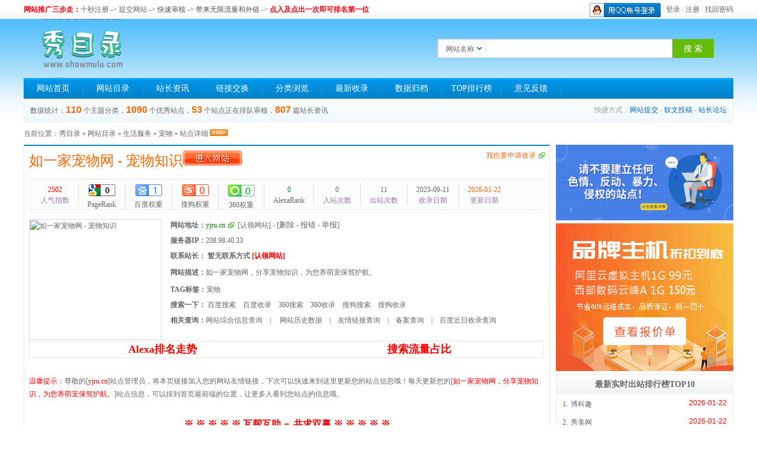

--- FILE ---
content_type: text/html; charset=utf-8
request_url: https://showmulu.com/siteinfo/1031.html
body_size: 9207
content:
<!DOCTYPE HTML>
<html>
<head>
<title>如一家宠物网 - 宠物知识(yjru.cn) - 秀目录</title>
<meta http-equiv="Content-Type" content="text/html; charset=utf-8" />
<meta name="viewport" content="width=device-width, initial-scale=1.0, minimum-scale=1.0, maximum-scale=1.0, user-scalable=no">
<meta name="Keywords" content="宠物" />
<meta name="Description" content="如一家宠物网，分享宠物知识，为您养萌宠保驾护航。" />
<meta name="Copyright" content="Powered By showmulu.com" />
<style type="text/css">

.STYLE3 {color: #FF0000;font-size: 12px; line-height: 22px;}
.STYLE1 {
	color: #FF0000;
	font-size: 18px;
	font-weight: bold;
}

.STYLE13 {color: #666}
.STYLE14 {
	font-size: 16px;
	font-family: "auto";
	padding-left: 10px;
}
.STYLE15 {
	color: #FF0000;
	font-size: 16px;
	font-weight: bold;
	font-family: "auto";
}
.STYLE16 {font-family: "auto"; padding-top: 5px;}
.STYLE20 {font-size: 12px}
.STYLE23 {color: #666; font-size: 12px; }
.STYLE26 {font-family: "auto"}

</style>
<link href="/themes/default/skin/style.css" rel="stylesheet" type="text/css" />
<script type="text/javascript">var sitepath = '/'; var rewrite = '2';</script>
<script type="text/javascript" src="/public/scripts/jquery.min.js"></script>
<script type="text/javascript" src="/public/scripts/common.js"></script>
</head>

<body>
<div id="topbg" class="pc">
	<div id="topbar">
		<div id="topbar-left"><font color='#FF000C'><b>网站推广三步走：</b></font><font color='#515151'><a href='/member/?mod=register'>十秒注册</a> -> <a href='/member/?mod=website&act=add'>提交网站</a> -> 快速审核 -> 带来无限流量和外链</font> -> <font color='#FF000C'><b>点入及点出一次即可排名第一位</b></font></div>
    	<div id="topbar-right"><a href="/member/?mod=connect&oper=init"><img src="/public/images/qq_login.png" /></a> / <a href="/member/?mod=login">登录</a> / <a href="/member/?mod=register">注册</a> / <a href="/member/?mod=getpwd">找回密码</a></div>
	</div>
</div>
<div id="wrapper">
		<div id="header">
    	<div id="topbox">
    		<a href="http://www.showmulu.com/" class="logo" title="如一家宠物网 - 宠物知识 - 宠物 - 秀目录"></a>
            <div id="sobox">
        	<form name="sofrm" class="sofrm" method="get" action="" onSubmit="return rewrite_search()">
            	<input name="mod" type="hidden" id="mod" value="search" />
                <input name="type" type="hidden" id="type" value="name" />
                <div id="selopt">
                	<div id="cursel">网站名称</div>
                    <ul id="options">
                    	<li><a href="javascript: void(0);" name="name">网站名称</a></li>
                        <li><a href="javascript: void(0);" name="url">网站地址</a></li>
                       <li><a href="javascript: void(0);" name="tags">TAG标签</a></li>
                        

                    </ul>
                </div>
				<input name="query" type="text" class="sipt" id="query" onFocus="this.value='';" /><input type="submit" class="sbtn" value="搜 索" />
			</form>
			</div>
        </div>
        <div id="navbox">
			<ul class="navbar">
        		<li><a href="/">网站首页</a></li><li class="navline"></li>
                <li><a href="/webdir/">网站目录</a></li><li class="navline"></li>
                <li><a href="/article/">站长资讯</a></li><li class="navline"></li>
                <li><a href="/weblink/">链接交换</a></li><li class="navline"></li>
                <li><a href="/category/">分类浏览</a></li><li class="navline"></li>
                <li><a href="/update/">最新收录</a></li><li class="navline"></li>
                <li><a href="/archives/">数据归档</a></li><li class="navline"></li>
                <li><a href="/top/">TOP排行榜</a></li><li class="navline"></li>
                <li><a href="/feedback/">意见反馈</a></li><li class="navline"></li>
        	</ul>
        </div>
        <div id="txtbox" class="pc">
        	<div class="count">数据统计：<b>110</b>个主题分类，<b>1090</b>个优秀站点，<b>53</b>个站点正在排队审核，<b>807</b>篇站长资讯</div>
            <div class="link">快捷方式：<a href="/member/?mod=website&act=add">网站提交</a> - <a href="/member/?mod=article&act=add">软文投稿</a> - <a href="/">站长论坛</a></div>
        </div>
    </div>
    <div class="sitepath"><span style="float: right;" class="pc">
        <a href="tencent://message/?uin=526684326&Site=秀分类目录&Menu=yes" target="_blank"> </a>
	<!--<script type="text/javascript">
/*反腐倡廉招贴网95060文字链*/
var cpro_id = "u1164434";
</script>
<script src="http://cpro.baidustatic.com/cpro/ui/c.js" type="text/javascript"></script>--></span>当前位置：<a href="http://www.showmulu.com/">秀目录</a> &raquo; <a href="/webdir/">网站目录</a> &raquo; <a href="/webdir/shenghuofuwu/3-1.html">生活服务</a> &raquo; <a href="/webdir/chongwu/56-1.html">宠物</a> &raquo; 站点详细 <a href="/rssfeed/webdir/56.html" target="_blank"><img src="/public/images/rss.gif" alt="订阅RssFeed" border="0" /></a></div>
    <div id="mainbox" class="clearfix">
    	<div id="mainbox-left">
        	<div id="siteinfo">
            	<h1 class="wtitle"><span style="float: right;" class="STYLE23"><a href="/member/?mod=website&act=add" title="我也要申请收录" target="_blank" class="visit pc" onClick="clickout(1591)" rel="nofollow">我也要申请收录</a></span><a href="http://yjru.cn/" target="_blank" onClick="clickout(1031)">如一家宠物网 - 宠物知识<img src="/themes/default/skin/x1.gif" width="100" height="25" alt="如一家宠物网 - 宠物知识" class="float pc" /></a></h1>
				<ul class="wdata"><li class="line"><em style="color: #f00;">2502</em>人气指数</li>
				<li class="line"><a href="https://pr.chinaz.com/yjru.cn" target="_blank"><em style="color: #083;"><img src="/youzhanimg/pr0.gif" width="45" height="20" /></em>PageRank</li>
				<li class="line"><a href="https://rank.chinaz.com/yjru.cn/" target="_blank" rel="nofollow"><em style="color: #083;"><img src="/youzhanimg/baidu1.png" width="45" height="20" /></em>百度权重</li>
				<li class="line"><a href="https://rank.chinaz.com/sogoupc/yjru.cn" target="_blank"><em style="color: #083;"><img src="/youzhanimg/sogou0.png" width="45" height="20" /></em>搜狗权重</li>
			<li class="line"><a href="http://rank.chinaz.com/sorank/yjru.cn" target="_blank" rel="nofollow"><em style="color: #083;">
                    <img src="/youzhanimg/3600.png" /></em>360权重</a></li>
				<li class="line"><a href="http://alexa.cnzzla.com/yjru.cn" target="_blank" ><em style="color: #083;">0</em>AlexaRank</li>
				<li class="line"><em>0</em>入站次数</li>
				<li class="line"><em>11</em>出站次数</li>
				<li class="line"><em>2023-09-11</em>收录日期</li>
				<li><em style="color: #f60;">2026-01-22</em>更新日期</li></ul>
<table width="672" border="0" align="center">

</table>
				<div class="clearfix params">
					<a href="http://yjru.cn/" target="_blank"><img src="http://mini.s-shot.ru/?http://yjru.cn" width="130" height="110" alt="如一家宠物网 - 宠物知识" class="wthumb" /></a>
					<ul class="siteitem">
						<li><strong>网站地址：</strong><a href="http://yjru.cn/" target="_blank" class="visit" onClick="clickout(1031)"><font color="#008000">yjru.cn</font></a>&nbsp <a href="http://www.showmulu.com/member/index.php?mod=claim&wid=1031" target="_blank" title="您是该网站的管理员？认领后，可以管理此网站。">[认领网站]</a> - <a href="/feedback/" target="_blank" title="如一家宠物网 - 宠物知识请求删除或报错或举报"><font size="2">[删除 - 报错 - 举报]</font></a>
						</li>
            			<li><strong>服务器IP：</strong>208.98.40.33</li>
            			
            			
                        <li><strong>联系站长：</strong>
                        
                       
                        
                        <a  style="display:none"   href="http://wpa.qq.com/msgrd?v=3&amp;uin=&amp;site=&amp;menu=yes" target="_blank"><img border="0" alt="点击这里给我发消息" src="http://wpa.qq.com/pa?p=2::41"></a>
                       
                       
                         <b style="display:1">暂无联系方式</b>
                        <a style="display:1"  href="http://www.showmulu.com/member/index.php?mod=claim&wid=1031" target="_blank" title="您是该网站的管理员？认领后，可以管理此网站。"><b style="color:red">[认领网站]</b></a>
                        
                        </li>
                        
                        
                        
                        
                        <li><strong>网站描述：</strong><span style="line-height: 23px;">如一家宠物网，分享宠物知识，为您养萌宠保驾护航。</span></li>
						<li><strong>TAG标签：</strong><a href="/search/tags/%E5%AE%A0%E7%89%A9-1.html">宠物</a>　</li>
						<li><strong>搜索一下：</strong><em class="search-link">  <a rel="nofollow" href="https://www.baidu.com/s?wd=yjru.cn" target="_blank"
                               class="layui-hide-xs">百度搜索</a>　<a rel="nofollow" href="https://www.baidu.com/s?wd=site%3Ayjru.cn"
                               target="_blank">百度收录</a>　<a rel="nofollow" href="https://www.so.com/s?ie=utf-8&q=yjru.cn" target="_blank"
                               class="layui-hide-xs">360搜索</a>　<a rel="nofollow" href="https://www.so.com/s?ie=utf-8&q=site%3Ayjru.cn" target="_blank">360收录</a>　<a rel="nofollow" href="https://www.sogou.com/sogou?query=yjru.cn" target="_blank"
                               class="layui-hide-xs">搜狗搜索</a>　<a rel="nofollow" href="https://www.sogou.com/sogou?query=site%3Ayjru.cn"
                               target="_blank">搜狗收录</a></em></li><div class="img-btn"><div class="site-thumb"></li>
                        
                        <li><strong>相关查询：</strong><a href="http://seo.chinaz.com/?host=yjru.cn" target="_blank">网站综合信息查询</a>　|　<a href="http://tool.chinaz.com/history/yjru.cn" target="_blank" rel="nofollow"> 网站历史数据</a>　|　<a href="http://linkche.aizhan.com/?url=yjru.cn" target="_blank">友情链接查询</a>　|　<a href="https://icp.chinaz.com/yjru.cn" target="_blank" >备案查询</a>　|　<a href="http://tool.chinaz.com/baidu/?wd=yjru.cn" target="_blank" >百度近日收录查询</a></li></li>
					</ul>
					<div class="blank10"></div>
					<p><br/>
</p>
					<table width="870" style="border: solid 1px #e8e8e8;" cellpadding="0" cellspacing="0" class="pc" >
  <tr>
   <td><div align="center"  class="STYLE1">Alexa排名走势</span></div></td>
   <td><div align="center"><span class="STYLE1">搜索流量占比</span></div></td>
  </tr>
  <tr>
    <td><span class="pic"><img class='p_1' src='http://traffic.alexa.com/graph?w=400&h=180&r=3m&y=t&u=http://yjru.cn/' onerror="this.style.display='none'" alt='alexa网站流量' width="400" ></span></td>


<td><span class="pic"><img class='p_1' src='http://traffic.alexa.com/graph?o=lt&y=q&b=ffffff&n=666666&f=999999&p=4e8cff&r=1y&t=2&z=0&c=1&h=150&w=340&u=http://yjru.cn/' onerror="this.style.display='none'" alt='alexa网站流量' width="400" ></span></td> 
                  
                </div></td>
  </tr>
</table>

<table width="100%" style="border: solid 1px #e8e8e8;" cellpadding="0" cellspacing="0" class="wap" >
  <tr>
   <td><div align="center"  class="STYLE1">Alexa排名走势</span></div></td>

  </tr>
  <tr>
    <td><span class="pic"><img class='p_1' src='http://traffic.alexa.com/graph?w=400&h=180&r=3m&y=t&u=http://yjru.cn/' onerror="this.style.display='none'" alt='alexa网站流量' width="100%" ></span></td>
  </tr>
</table>

<table width="100%" style="border: solid 1px #e8e8e8;" cellpadding="0" cellspacing="0" class="wap" >
  <tr>

   <td><div align="center"><span class="STYLE1">搜索流量占比</span></div></td>
  </tr>
  <tr>


<td><span class="pic"><img class='p_1' src='http://traffic.alexa.com/graph?o=lt&y=q&b=ffffff&n=666666&f=999999&p=4e8cff&r=1y&t=2&z=0&c=1&h=150&w=340&u=http://yjru.cn/' onerror="this.style.display='none'" alt='alexa网站流量' width="100%" ></span></td> 
                  
                </div></td>
  </tr>
</table>

<table width="100%" border="0" bordercolor="#33CC66" class="pc">
                  <tr>
                    <td width="850" height="100"><span class="STYLE12" ><span class="STYLE13"><span class="STYLE3">温馨提示：</span><span class="STYLE20">尊敬的[</span></span><span class="STYLE3">yjru.cn</span><span class="STYLE23">]站点管理员，将本页链接加入您的网站友情链接，下次可以快速来到这里更新您的站点信息哦！每天更新您的[</span><span class="STYLE3">如一家宠物网，分享宠物知识，为您养萌宠保驾护航。</span><span class="STYLE23">]站点信息，可以排到首页最前端的位置，让更多人看到您站点的信息哦。</span></span></span></td>
                  </tr>
                </table>
<div align="center" class="STYLE15 pc">※ ※ ※ ※ ※ 互帮互助 ≌ 共求双赢 ※ ※ ※ ※ ※</div>
<table width="870" border="1" bordercolor="#e8e8e8" class="pc">
                  <tr>
                    <td width="626"><p align="center" class="STYLE16"><span class="STYLE15">将以下代码插入您网页中，让网友帮您更新网站每日SEO综合情况：</span><span class="STYLE14"><br />
                      </span></p>
                        <p class="STYLE14"><strong><span class="STYLE26">效果</span>：<a href="http://www.showmulu.com/?mod=siteinfo&wid=1031" target="_blank" title="SEO综合查询">SEO综合查询</a> </strong></p>
                      <p><span class="STYLE14"><strong><span class="STYLE26">代码</span>： </strong></span><strong>
                          <textarea name="SEIPcode1" style="width:645px;margin-bottom:-12px;color:green;border:1px dotted #F00" onMouseDown="CopyNowUrl(this.value)"><a href="http://www.showmulu.com/?mod=siteinfo&wid=1031" target="_blank" title="SEO综合查询">SEO综合查询</a></textarea>
                        </strong></p>
                      <p>&nbsp;</p></td>
                  </tr>
                </table>

				</div>

<div class="related-site bg-white radius-4 m-t-15 pc"><div class="title"><img src="/themes/default/skin/aq.png" style="
    width: 19px;"><strong>网站（如一家宠物网 - 宠物知识）内容版权申明</strong></div>
	<div class="copyright" style="
    line-height: 28px;padding-top: 10px;" ><p>1、本文网站 数据来源于[如一家宠物网 - 宠物知识<a href="http://yjru.cn/" target="_blank"><font color="#008000">（yjru.cn）</font></a>]版权归原网站所有。</p><p>2、优站目录 收录[如一家宠物网 - 宠物知识]时，该网站内容和访问都正常，如您发现有异，请联系网站管理员处理。</p><p>3、优站目录 仅提供[如一家宠物网 - 宠物知识]的信息展示平台，不承担相关法律责任。</p><p class="site-button">4、优站目录 不接受违法网站，如有违法内容，请  <a href="/feedback/" class="layui-btn layui-btn-xs bg-normal" data-event="report" data-id="1031" data-type="site" style="
    color: #fff;">立即举报</a></p></div></div>		 

            </div>
            <div class="blank10"></div>

	       	
				            
            <div class="blank10"></div>
        	<div id="relsite" class="clearfix pc">
            	<h2>相关站点</h2>
               	<ul class="rellist">
              		               		<li><a href="/siteinfo/1031.html"><img src="http://mini.s-shot.ru/?http://yjru.cn" width="120" height="100" alt="如一家宠物网 - 宠物知识" /><strong>如一家宠物网 - 宠物知识</strong></a></li>
               		              	</ul>
         <!--相关站点上面广告位-->
         <table width="672" border="0" align="center">
          <tr>
        

  </tr>
</table>
    </div>
     
        </div>
        <div id="mainbox-right" class="pc">
        <!-- 站点信息右侧广告位-->
        <a href="/" target="_blank"> <img src="/adimg/ad06.png"style="
width: 300px;"></a><a href="/" target="_blank"> <img src="/adimg/west3.gif"></a>
         
            <div class="blank10"></div>
            <div id="bestweb">
            	<h3>最新实时出站排行榜TOP10</h3>
                <ul class="weblist_b">
                             
                   	<li><span>1.</span><a href="/siteinfo/1053.html" title="博科趣">博科趣</a> <!--<em><a href="http://m.bokequ.com/" target="_blank" onClick="clickout(9030) ">yjru.cn</a></em>--><em1>2026-01-22</em1></li>
                   	          
                   	<li><span>2.</span><a href="/siteinfo/103.html" title="秀美网">秀美网</a> <!--<em><a href="http://www.xiumei.com/" target="_blank" onClick="clickout(9030) ">yjru.cn</a></em>--><em1>2026-01-22</em1></li>
                   	          
                   	<li><span>3.</span><a href="/siteinfo/884.html" title="热播韩剧网">热播韩剧网</a> <!--<em><a href="http://www.y3600.com/" target="_blank" onClick="clickout(9030) ">yjru.cn</a></em>--><em1>2026-01-22</em1></li>
                   	          
                   	<li><span>4.</span><a href="/siteinfo/961.html" title="KK导航网">KK导航网</a> <!--<em><a href="http://dh.sdyueqian.cn/" target="_blank" onClick="clickout(9030) ">yjru.cn</a></em>--><em1>2026-01-22</em1></li>
                   	          
                   	<li><span>5.</span><a href="/siteinfo/126.html" title="世纪佳缘交友网">世纪佳缘交友网</a> <!--<em><a href="http://www.jiayuan.com/" target="_blank" onClick="clickout(9030) ">yjru.cn</a></em>--><em1>2026-01-22</em1></li>
                   	          
                   	<li><span>6.</span><a href="/siteinfo/18.html" title="爱心中国网">爱心中国网</a> <!--<em><a href="http://www.aixinchina.com.cn/" target="_blank" onClick="clickout(9030) ">yjru.cn</a></em>--><em1>2026-01-22</em1></li>
                   	          
                   	<li><span>7.</span><a href="/siteinfo/1065.html" title="三苯基膦,2-氰基吡嗪">三苯基膦,2-氰基吡嗪</a> <!--<em><a href="http://www.sdyueqian.cn/" target="_blank" onClick="clickout(9030) ">yjru.cn</a></em>--><em1>2026-01-22</em1></li>
                   	          
                   	<li><span>8.</span><a href="/siteinfo/1070.html" title="8090目录网_网址收录|分类目录|网站收录|新站收录推广|导航源码">8090目录网_网址收录|分类目录|网站收录|新站收录推广|导航源码</a> <!--<em><a href="http://www.8090dh.cn/" target="_blank" onClick="clickout(9030) ">yjru.cn</a></em>--><em1>2026-01-22</em1></li>
                   	          
                   	<li><span>9.</span><a href="/siteinfo/1077.html" title="315目录">315目录</a> <!--<em><a href="http://315dir.com/" target="_blank" onClick="clickout(9030) ">yjru.cn</a></em>--><em1>2026-01-22</em1></li>
                   	          
                   	<li><span>10.</span><a href="/siteinfo/229.html" title="中国藏族音乐网">中国藏族音乐网</a> <!--<em><a href="http://www.25xz.com/" target="_blank" onClick="clickout(9030) ">yjru.cn</a></em>--><em1>2026-01-22</em1></li>
                   	               	</ul>
            </div>
            <!--新增入站/出站排行榜over-->
            
          
            <div class="blank10"></div>
            <div id="bestweb">
            	<h3>推荐站点</h3>
                <ul class="weblist_b">
                   	                   	<li><a href="/siteinfo/889.html"><img src="http://mini.s-shot.ru/?http://pay.yzxt.cc" width="100" height="80" alt="秒支付" /></a><strong><a href="/siteinfo/889.html" title="秒支付">秒支付</a></strong><p>真正的微信和支付宝个人版即时到账支付接口，无需提现，即时到账，100%资金安全，彩虹系统合作服务商，无需手续费，无需人工操作，是个人收款的最佳解决方案。</p><address><a href="http://pay.yzxt.cc/" target="_blank" class="visit" onClick="clickout(889)">pay.yzxt.cc</a></address></li>
                   	                   	<li><a href="/siteinfo/834.html"><img src="http://mini.s-shot.ru/?http://dc.xinmeit.com" width="100" height="80" alt="设计师网址导航" /></a><strong><a href="/siteinfo/834.html" title="设计师网址导航">设计师网址导航</a></strong><p>优站设计师网站导航为设计师提供全方位的供ps教程、UI设计、素材下载、高清图库、配色方案、用户体验、网页设计等全方位设计师网站导航指引。每周更新及时，同时是优站网（YOUZHAN.CO）旗下最实用、最专业、最全面、最好用的设计师网址导航！</p><address><a href="http://dc.xinmeit.com/" target="_blank" class="visit" onClick="clickout(834)">dc.xinmeit.com</a></address></li>
                   	                   	<li><a href="/siteinfo/830.html"><img src="http://mini.s-shot.ru/?http://www.onlylady.com" width="100" height="80" alt="Onlylady女人志" /></a><strong><a href="/siteinfo/830.html" title="Onlylady女人志">Onlylady女人志</a></strong><p>Onlylady女人志女性时尚生活平台是专业的女性时尚网站，为广大用户提供专业的时尚潮流、美容方法、流行趋势、服饰时装资讯，打造专业时尚、美容、生活、达人、互动平台。</p><address><a href="http://www.onlylady.com/" target="_blank" class="visit" onClick="clickout(830)">www.onlylady.com</a></address></li>
                   	                   	<li><a href="/siteinfo/827.html"><img src="http://mini.s-shot.ru/?http://hao125.com.cn" width="100" height="80" alt="网址导航" /></a><strong><a href="/siteinfo/827.html" title="网址导航">网址导航</a></strong><p>hao125是最具权威的中文上网导航，汇集最优秀的网站及资源。及时收录影视、音乐、小说、游戏等分类的网址和内容，让您的网络生活更简单精彩。上网，从hao125开始。</p><address><a href="http://hao125.com.cn/" target="_blank" class="visit" onClick="clickout(827)">hao125.com.cn</a></address></li>
                   	                   	<li><a href="/siteinfo/493.html"><img src="http://mini.s-shot.ru/?http://www.gov.cn" width="100" height="80" alt="中国政府网" /></a><strong><a href="/siteinfo/493.html" title="中国政府网">中国政府网</a></strong><p>中华人民共和国中央人民政府门户网站</p><address><a href="http://www.gov.cn/" target="_blank" class="visit" onClick="clickout(493)">www.gov.cn</a></address></li>
                   	                   	<li><a href="/siteinfo/133.html"><img src="/uploads/website/www.12xingzuo.net.jpg" width="100" height="80" alt="第一星座网" /></a><strong><a href="/siteinfo/133.html" title="第一星座网">第一星座网</a></strong><p>专业的占星学星座网，提供星座知识、星座个性分析、星座开运方法、星座运势、配对、查询以及心理测试、塔罗牌、在线算命、风水、生肖等星相命理相关内容。</p><address><a href="http://www.d1xz.net/" target="_blank" class="visit" onClick="clickout(133)">www.d1xz.net</a></address></li>
                   	               	</ul>
            </div>
           
        </div>
    </div>
	    <div class="blank10"></div>

		    <div class="blank10"></div>
	<div id="inbox" class="clearfix">
      	<h3>最新收录</h3>
        <ul class="inlist">
            			<li><a href="/siteinfo/1103.html" title="成都经方堂">成都经方堂</a></li>
            			<li><a href="/siteinfo/1096.html" title="美年赋情感大全网">美年赋情感大全网</a></li>
            			<li><a href="/siteinfo/1081.html" title="大牛游戏网">大牛游戏网</a></li>
            			<li><a href="/siteinfo/1077.html" title="315目录">315目录</a></li>
            			<li><a href="/siteinfo/1071.html" title="博客趣">博客趣</a></li>
            			<li><a href="/siteinfo/1053.html" title="博科趣">博科趣</a></li>
            			<li><a href="/siteinfo/1070.html" title="8090目录网_网址收录|分类目录|网站收录|新站收录推广|导航源码">8090目录网_网址收录|分类目录|网站收录|新站收录推广|导航源码</a></li>
            			<li><a href="/siteinfo/1068.html" title="程序源">程序源</a></li>
            			<li><a href="/siteinfo/1066.html" title="山东欣烨生物科技有限公司">山东欣烨生物科技有限公司</a></li>
            			<li><a href="/siteinfo/1065.html" title="三苯基膦,2-氰基吡嗪">三苯基膦,2-氰基吡嗪</a></li>
            			<li><a href="/siteinfo/1064.html" title="济南欣烨生物">济南欣烨生物</a></li>
            			<li><a href="/siteinfo/1063.html" title="山东欣烨生物-三苯基膦">山东欣烨生物-三苯基膦</a></li>
            			<li><a href="/siteinfo/1062.html" title="山东欣烨化工企业">山东欣烨化工企业</a></li>
            			<li><a href="/siteinfo/1057.html" title="最新体育赛事分析报道|足球分析|篮球分析">最新体育赛事分析报道|足球分析|篮球分析</a></li>
            			<li><a href="/siteinfo/1038.html" title="鸿菇导航网">鸿菇导航网</a></li>
            			<li><a href="/siteinfo/1037.html" title="装修公司哪家好">装修公司哪家好</a></li>
            			<li><a href="/siteinfo/1036.html" title="磁力草-磁力搜索-Magnet">磁力草-磁力搜索-Magnet</a></li>
            			<li><a href="/siteinfo/1035.html" title="轴流风机">轴流风机</a></li>
            			<li><a href="/siteinfo/1034.html" title="美容美发化妆美甲培训学校-正规美业培训机构">美容美发化妆美甲培训学校-正规美业培训机构</a></li>
            			<li><a href="/siteinfo/1033.html" title="香港新时代国际美妆学院_深圳美容培训学校">香港新时代国际美妆学院_深圳美容培训学校</a></li>
            			<li><a href="/siteinfo/1032.html" title="19站目录库_新站收录导航">19站目录库_新站收录导航</a></li>
            			<li><a href="/siteinfo/1031.html" title="如一家宠物网 - 宠物知识">如一家宠物网 - 宠物知识</a></li>
            			<li><a href="/siteinfo/1030.html" title="323AI导航网 - AIGC工具箱">323AI导航网 - AIGC工具箱</a></li>
            			<li><a href="/siteinfo/1029.html" title="澈萝收藏 -  古董收藏品交易中心">澈萝收藏 -  古董收藏品交易中心</a></li>
            			<li><a href="/siteinfo/1028.html" title="雾炮机|远程雾炮机|车载式雾炮机">雾炮机|远程雾炮机|车载式雾炮机</a></li>
            			<li><a href="/siteinfo/1027.html" title="绘画吧-画画">绘画吧-画画</a></li>
            			<li><a href="/siteinfo/1026.html" title="刻公章-百事达刻章网">刻公章-百事达刻章网</a></li>
            			<li><a href="/siteinfo/1025.html" title="今日新鲜事_热搜榜_新闻头条最新消息-热搜bang">今日新鲜事_热搜榜_新闻头条最新消息-热搜bang</a></li>
            			<li><a href="/siteinfo/1024.html" title="K22酸奶草莓官网-K22酸奶草莓加盟官网">K22酸奶草莓官网-K22酸奶草莓加盟官网</a></li>
            			<li><a href="/siteinfo/1023.html" title="甲酸钾导航">甲酸钾导航</a></li>
                    </ul>
	</div>
       <div class="blank10"></div>
    <div id="footer">
    	<div id="fmenu"><a href="/update/">最新收录</a> | <a href="/top/">TOP排行榜</a> | <a href="/member/?mod=website&act=add" target="_blank">发布网站</a> | <a href="/sitemap/" target="_blank">站点地图</a></div>
    
		<div id="fcopy">Processed in 0.099563 second(s), 21 Queries, Gzip Enabled
<br>Copyright © 2012-2023  www.showmulu.com 专业的网站导航,网站目录,网站提交,网址大全<br>在线投稿，网站免费登录，新收录网站首页显示，所有排名全自动实时刷更新，网站推广的最佳选择就在秀分类目录
<br><img width="14" height="14" src="/themes/default/skin/gw.png"> <a href="http://www.beian.gov.cn/portal/registerSystemInfo?recordcode=52010302001961"  rel="external nofollow"  target="_blank">渝公网安备52010302001961</a> | <a href="http://www.beian.miit.gov.cn"  rel="external nofollow"  target="_blank">渝ICP备15013736号</a></div>
		
<center class="pc"><span><script language=Javascript type=text/Javascript> 
var day=""; 
var month=""; 
var ampm=""; 
var ampmhour=""; 
var myweekday=""; 
var year=""; 
mydate=new Date(); 
myweekday=mydate.getDay(); 
mymonth=mydate.getMonth()+1; 
myday= mydate.getDate(); 
myyear= mydate.getYear(); 
year=(myyear > 200) ? myyear : 1900 + myyear; 
if(myweekday == 0) 
weekday=" 星期日 "; 
else if(myweekday == 1) 
weekday=" 星期一 "; 
else if(myweekday == 2) 
weekday=" 星期二 "; 
else if(myweekday == 3) 
weekday=" 星期三 "; 
else if(myweekday == 4) 
weekday=" 星期四 "; 
else if(myweekday == 5) 
weekday=" 星期五 "; 
else if(myweekday == 6) 
weekday=" 星期六 "; 
document.write(year+"年"+mymonth+"月"+myday+"日 "+weekday); 
</script>
<span id="showsectime" style="color:#FF0000;">
<script type="text/javascript">
function NewDate(str) { 
str = str.split('-'); 
var date = new Date(); 
date.setUTCFullYear(str[0], str[1] - 1, str[2]); 
date.setUTCHours(0, 0, 0, 0, 0); 
return date; 
} 
function showsectime() {
var birthDay =NewDate("2012-07-08");//这里是建站时间
var today=new Date();
var timeold=today.getTime()-birthDay.getTime();
var sectimeold=timeold/1000
var secondsold=Math.floor(sectimeold);
var msPerDay=24*60*60*1000; var e_daysold=timeold/msPerDay;
var daysold=Math.floor(e_daysold);
var e_hrsold=(daysold-e_daysold)*-24;
var hrsold=Math.floor(e_hrsold);
var e_minsold=(hrsold-e_hrsold)*-60;
var minsold=Math.floor((hrsold-e_hrsold)*-60); var seconds=Math.floor((minsold-e_minsold)*-60).toString();
document.getElementById("showsectime").innerHTML = "本站已稳定运行"+daysold+"天"+hrsold+"小时"+minsold+"分"+seconds+"秒";
setTimeout(showsectime, 1000);
}showsectime();
</script>
</span></center>
    </div>
    </div>
</div>

<script type="text/javascript" src="/?mod=getdata&type=ip&wid=1031"></script>
<script type="text/javascript" src="/?mod=getdata&type=grank&wid=1031"></script>
<script type="text/javascript" src="/?mod=getdata&type=brank&wid=1031"></script>
<script type="text/javascript" src="/?mod=getdata&type=srank&wid=1031"></script>
<script type="text/javascript" src="/?mod=getdata&type=arank&wid=1031"></script>
<script type="text/javascript" src="/?mod=getdata&type=clink&wid=1031"></script>
</body>
</html>